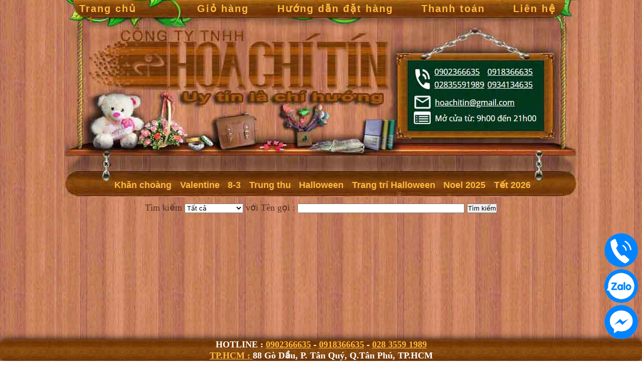

--- FILE ---
content_type: text/html; charset=UTF-8
request_url: https://hoachitin.com/den-led-nhap-nhay-do/22000/
body_size: 2172
content:
<!DOCTYPE HTML>
<html lang="vi">
<head>
		<meta http-equiv="content-type" content="text/html; charset=UTF-8" />
        <link rel="shortcut icon" href="https://hoachitin.com/LOGO-HOA-CHI-TIN.png" type="image/png">
    	<link rel="stylesheet" type="text/css" href="https://hoachitin.com/9style.css">
        <title>den-led-nhap-nhay-do HOA CHÍ TÍN </title>
        <script type="application/ld+json">
		{
			"@context": "https://schema.org/", 
			"@type": "Product", 
					}
		</script>
        <meta name="description" content=""/>
        <meta name="keywords" content="den-led-nhap-nhay-do"/>
        <meta name="robots" content="index,follow"/>
        <meta property="og:url" content="https://hoachitin.com///" />
        <meta property="og:title" content="den-led-nhap-nhay-do - HOA CHÍ TÍN" />
        <meta property="og:type" content="website" />
        <meta property="og:image" content="https://hoachitin.com/" />
        <meta property="og:description" content="" />
        <meta name="format-detection" content="telephone=0902366635" />
    	<meta name="viewport" content="width=device-width, initial-scale=1.0">
        <script async defer crossorigin="anonymous" src="https://connect.facebook.net/vi_VN/sdk.js#xfbml=1&version=v11.0&appId=1081170111903872&autoLogAppEvents=1" nonce="uqpRpa5S"></script>
</head>
<body>
﻿    <div class="login">
        <a href="https://hoachitin.com/Login.html"><img src="https://hoachitin.com/icon-login.png" alt="Đăng nhập"/></a>
    </div>
    <div class="boxbuy">
        <a href="tel:0902366635"><img src="https://hoachitin.com/Call.png" alt="Gọi điện"/></a>
        <a href="https://zalo.me/0902366635"><img src="https://hoachitin.com/Zalo.png" alt="Chat Zalo"/></a>
        <a href="https://m.me/hoachitin/"><img src="https://hoachitin.com/messenger.png" alt="Chat Facebook"/></a>
    </div>
    <div class="details">
        <details>
            <summary>Chính sách</summary>
            <ul>
                <li><a href="https://hoachitin.com/Gio-hang.html">Giỏ hàng</a></li>
                <li><a href="https://hoachitin.com/HD-dat-hang.html">Hướng dẫn đặt hàng</a></li>
                <li><a href="https://hoachitin.com/Thanh-toan.html">Thanh toán</a></li>
                <li><a href="https://hoachitin.com/Lien-he.html">Liên hệ</a></li>
            </ul>
        </details>
    </div>
    <div class="banner">
        <ul class="boxmenu">
            <li><a href="https://hoachitin.com">Trang chủ</a></li>
            <li><a href="https://hoachitin.com/Gio-hang.html">Giỏ hàng</a></li>
            <li><a href="https://hoachitin.com/HD-dat-hang.html">Hướng dẫn đặt hàng</a></li>
            <li><a href="https://hoachitin.com/Thanh-toan.html">Thanh toán</a></li>
            <li><a href="https://hoachitin.com/Lien-he.html">Liên hệ</a></li>
        </ul>
        <ul class="boxmenu1">
            <li><a href="https://hoachitin.com/Khan-choang-co.html">Khăn choàng</a>
            </li>
            <li><a href="https://hoachitin.com/Valentine.html">Valentine</a>
            </li>
            <li><a href="https://hoachitin.com/Qua-tang-8-3.html">8-3</a>
            </li>
            <li><a href="https://hoachitin.com/Trung-thu.html">Trung thu</a>
            </li>
            <li><a href="https://hoachitin.com/Halloween.html">Halloween</a>
            </li>
            <li><a href="https://hoachitin.com/Trang-tri-Halloween.html">Trang trí Halloween</a>
            </li>
            <li><a href="https://hoachitin.com/Noel.html">Noel 2025</a>
            </li>
            <li><a href="https://hoachitin.com/Bao-li-xi-Cay-mai-gia-Trang-tri-tet.html">Tết 2026</a>
            </li>
        </ul>
    </div>
    <div class="search">
        <form action="https://hoachitin.com/Search.html" method="get" enctype="multipart/form-data"> 
            <p>Tìm kiếm  
                <select>
                    <option value='Tat-ca'>Tất cả</option>
                    <option value='Khan-choang-co'>Khăn choàng cổ</option>
                    <option value='Halloween'>Halloween</option>
                    <option value='Noel'>Noel</option>
                    <option value='Tet'>Tết</option>
                    <option value='Valentine'>Valentine</option>        
                </select>
                với Tên gọi :
                <input type="text" size="40" value="" name="timsp" />
                <input type="submit" value="Tìm kiếm"/></p>
        </form>
    </div>
    <div class="fixft">
        <p>HOTLINE : <a class="tel" href="tel:0902366635">0902366635</a> - <a class="tel" href="tel:0918366635">0918366635</a> - <a class="tel" href="tel:02835591989">028 3559 1989</a></p>
        <p><a href="https://g.page/hoachitin?gm">TP.HCM : </a>88 Gò Dầu, P. Tân Quý, Q.Tân Phú, TP.HCM</p>
    </div>
    <div class="content">
    	<div class="pd-description">
</div>
    	</div>
	</div>
    <div class="fanpagePC">
    	<div class="fb-page" data-href="https://www.facebook.com/hoachitin/" data-tabs="messages" data-width="500" data-height="300" data-small-header="false" data-adapt-container-width="true" data-hide-cover="false" data-show-facepile="true"><blockquote cite="https://www.facebook.com/hoachitin/" class="fb-xfbml-parse-ignore"><a href="https://www.facebook.com/hoachitin/">Fanpage Công ty TNHH Hoa Chí Tín</a></blockquote></div>
    </div>
    <div class="fanpage">
    	<div class="fb-page" data-href="https://www.facebook.com/hoachitin/" data-tabs="messages" data-width="420" data-height="300" data-small-header="false" data-adapt-container-width="true" data-hide-cover="false" data-show-facepile="true"><blockquote cite="https://www.facebook.com/hoachitin/" class="fb-xfbml-parse-ignore"><a href="https://www.facebook.com/hoachitin/">Fanpage Công ty TNHH Hoa Chí Tín</a></blockquote></div>
    </div>
﻿    <div class="gate"></div>
    <div class="footer">
        <p>THÔNG TIN SHOP</p>
        <p>HOA CHÍ TÍN</p>
        <p>Trang chủ:<a href="https://hoachitin.com">hoachitin.com</a></p> 
        <p><a href="https://g.page/hoachitin?gm">Shop TP.HCM </a>: 88 Gò Dầu, P.Tân Quý, Q.Tân Phú, Tp.HCM</p>
        <p>Liên hệ: <a href="tel:0902366635">0902366635</a> - <a href="tel:0918366635">0918366635</a> - <a href="tel:0934134635">0934134635</a></p>
        <p>Email: <a href="mailto:hoachitin@gmail.com">hoachitin@gmail.com</a></p>
        <p>LƯU Ý:</p>
        <p>Shop HOA CHÍ TÍN mở cửa tất cả các ngày trong tuần từ 9h00 đến 21h00</p>
    </div>
    <div class="copyright">
        <p>coppyright@HOACHITIN Design by hoachitin.com</p>
        <p><a href="https://youtube.com/channel/UCg2jxj4sfqk6BLkjZmnS-Mw"><img src="youtube.png" alt="youtube"/></a><a href="https://g.page/hoachitin?gm"><img src="google.png" alt="google"/></a><a href="https://www.facebook.com/Halloween.Shop.HCM"><img  src="facebook.png" alt="facebook"/></a><a href="https://www.facebook.com/khan.choang.co.Hoa.Chi.Tin"><img src="facebook.png" alt="facebook"/></a><a href="https://www.facebook.com/ThongnoelHCT"><img src="facebook.png" alt="facebook"/></a><a href="https://www.facebook.com/gaubongxinh.hoachitin"><img src="facebook.png" alt="facebook"/></a></p>
	</div>
        <!-- Global site tag (gtag.js) - Google Analytics -->
		<script async src="https://www.googletagmanager.com/gtag/js?id=UA-38009712-1"></script>
        <script>
			window.dataLayer = window.dataLayer || [];
			function gtag(){dataLayer.push(arguments);}
			gtag('js', new Date());
			gtag('config', 'UA-38009712-1');
        </script></body>
</html>

--- FILE ---
content_type: text/css
request_url: https://hoachitin.com/9style.css
body_size: 1918
content:
    <style>
    * {margin-top: 0px;padding: 0;}
	body {background:url(https://hoachitin.com/body_bg.jpg) repeat top left;}
@media (min-width: 768px) {
    * {margin: 0px;padding: 0;}
    .login {
        width: 50px;
        height: 50px;
        position: fixed;
        top: 0px;
        right: 0px;
        z-index:10;
        opacity:0;
    }
    .boxbuy {
        width: 65px;
        position: fixed;
        bottom: 40px;
        right: 5px;
        z-index:9;
    }
    .boxbuy img{
        position: relative;
        -webkit-animation: moveLeft 0.5s infinite alternate;	
                animation: moveLeft 0.5s infinite alternate;
    }
    @keyframes moveLeft {
        from { left: 0; width: 65px; height:65px;}
        to { left: -10px; width: 70px; height:70px;}
    }
    @-webkit-keyframes moveLeft {
        from {left: 0px; width: 65px; height:65px;}
        to {left: -10px; width: 70px; height:70px;}
    }
    .boxbuy img:hover{
        border: 3px solid #09F;
        -webkit-border-radius: 50px;
                border-radius: 50px;
        -webkit-box-shadow: 0px 0px 15px #000000;
                box-shadow: 0px 0px 15px #000000;
    }
	.details {display:none;}
    .banner {
        width: 1024px;
        height: 395px;
        background: url(https://hoachitin.com/banner-hoa-chi-tin-1.jpg) no-repeat center top;
        margin: 0px auto;
        position: relative;
        top: -20px;
    }
    .boxmenu {
        width: 950px;
        height: 35px;
		margin: 0px 30px;
        display: flex; 
        justify-content: space-between;
    	align-items: flex-end; 
    }	
    .boxmenu li {
        line-height: 1.6;
        font-family:Arial, Helvetica, sans-serif;
        font-size: 20px;
        font-weight: bold;
        letter-spacing: 2px;
        list-style-type: none;
    }	
    .boxmenu li:nth-child(2) {margin-left: 65px;}
    .boxmenu1 {
        width: 830px;
        height: 35px;
        bottom: 10px;
        position:absolute;
        margin: 0px 100px;
        display: flex; 
        justify-content: space-between; 
        align-items: flex-end; 
    }	
    .boxmenu1 li {
        line-height: 1.6;
        font-family:Arial, Helvetica, sans-serif;
        font-size: 18px;
        font-weight: bold;
        list-style-type: none;
    }
    a {
        text-decoration: none;
        text-transform:none;
        color: #ffb940;
        font-weight: bold;
        transition: all 0.4s;
    }	
    a:hover {
        color: #e8c17d;
		position: relative;
        -webkit-animation: moveTop 0.5s alternate;	
                animation: moveTop 0.5s alternate;
    }
    .search {
        width:1024px;
        height:10px;
        margin: -10px auto 0px;
		padding: 0px 0px 30px;
        text-align:center;
		position:relative;
    }
    p {color:#553028; font-size:18px}
    .fixft{
        width:100%;
        background: url(https://hoachitin.com/bgsp.jpg) repeat top left;
        -webkit-border-radius: 10px;
                border-radius: 10px;
        -webkit-box-shadow: 0px 0px 15px #000000;
                box-shadow: 0px 0px 15px #000000;
        position: fixed;
        bottom: 0px;
        text-align:center;
        z-index:8;
    }
    .fixft p{
        color:#FFF;
        font-weight: bold;
		font-size:18px;
    }
    .fixft a{text-decoration: underline;}
	.content{
		width: 1024px;
		margin: 0px auto;
		-webkit-border-radius: 10px 10px 10px 10px;
				border-radius: 10px;
		-webkit-box-shadow: 0px 0px 15px #000000;
				box-shadow: 0px 0px 15px #000000;
	}
	.pd-description h1{font-family:Arial, Helvetica, sans-serif;color:#600; padding:20px 100px;}
	.pd-description p{font-family:Arial, Helvetica, sans-serif;color:#600; font-size:20px; font-weight:normal; padding-left:65px; padding-bottom:5px;}
	.oderimage {
		width: 1024px;
		margin: 0px auto;
		display: flex; 
		flex-wrap: wrap; 
		justify-content: flex-start; 
	}
	.oderimage img{border: #999 solid 3px; padding: 10px; height:400px; width:400px; margin:10px;}
	.description {padding-bottom:20px;}
	.description h1 {color:#600; line-height:1.8; font-size: xx-large; padding: 10px 50px 0px;}
	.description p {color:#600; line-height:1.6; font-size:18px; padding: 0px 15px 5px;}
	.pd-group{
		width: 1024px;
		padding-bottom:30px;
		display: flex; 
    	flex-wrap: wrap;
		justify-content: flex-start;  
	}
	.pd-group-tt {
		width: 1024px;
		height: 30px;
		-webkit-border-radius: 7px 7px 0px 0px;
				border-radius: 7px 7px 0px 0px;
		-webkit-box-shadow: 0px 0px 15px #000000;
				box-shadow: 0px 0px 15px #000000;
		background: -webkit-linear-gradient(left, #fff, #300);
		background: 		linear-gradient(left, #fff, #300);
		font-family: Arial, Helvetica, sans-serif;
		font-size: 16px;
		font-weight: bold;
		line-height: 14px;
		color: #333;
		padding: 20px 30px 0px;
		margin-top: -20px;
		margin-bottom:10px;
	}
	.pd-item{
		width: 230px;
		background: url(https://hoachitin.com/bgsp.jpg) repeat top left;
		-webkit-border-radius: 10px 10px 10px 10px;
				border-radius: 10px;
		-webkit-box-shadow: 0px 0px 15px #000000;
				box-shadow: 0px 0px 15px #000000;
		margin: 10px 0px 10px 5px;
		padding: 20px 10px 10px 10px;
	}
	.item-tt{
		width: 230px;
		height: 70px;
		background: url(https://hoachitin.com/bgtd.png) no-repeat top left;
		background-size: 230px 70px;
		margin: -28px auto 15px auto;
		display: flex; 
		justify-content: center; 
		align-items: center;  
	}
	.item-tt h1{
		text-align: center;
		padding: 0 10px;
		background: none;
		line-height: 18px;
        color: #ffb940;
		font-size: 17px;
		font-weight: normal;
		font-family: Arial, Helvetica, sans-serif;
	}
	.item-tt h1:hover{
		position: relative;
        -webkit-animation: moveTop 0.5s alternate;	
                animation: moveTop 0.5s alternate;
    }
    @keyframes moveTop {
        from { top: 0;}
        to { top: -5px;}
    }
    @-webkit-keyframes moveTop {
        from {top: 0px;}
        to {top: -5px;}
    }
	.pd-item img{		
		border:2px solid gray; 
		height:220px; width:220px;
		margin: 0px auto;
		display: flex;
		-webkit-border-radius: 10px;
				border-radius: 10px;
		-webkit-box-shadow: 0px 0px 15px #000000;
				box-shadow: 0px 0px 15px #000000;
	}
	.pd-item img:hover{
		position: relative;
        -webkit-animation: moveTop 0.5s alternate;	
                animation: moveTop 0.5s alternate;
	}
	.item-price p{
        line-height: 1.6;
        font-family:Arial, Helvetica, sans-serif;
        color: #ffb940;
        font-weight: bold;
		text-align:center;
	}
    .quantity {font-weight:normal;font-size:18px;}
	.item-input-quanti{
		margin-right: 10px;
		padding: 7.5px 5px;
		border-radius: 5px;
		border: 1px solid #cccccc;
	}
	.item-btn-buy{
		border:2px solid gray;
		padding:0px; 
		margin: 0px;
		-webkit-border-radius: 10px;
				border-radius: 10px;
		-webkit-box-shadow: 0px 0px 15px #000000;
				box-shadow: 0px 0px 15px #000000;
		vertical-align: middle;
	}
	.fanpagePC{
		width: 500px;
		height: 300px;
		margin: 0 auto;
		padding: 10px 0;
	}
	.fanpage{display:none;}
    .gate{
        width:1024px;
        height:64px;
        margin: -20px auto 0px;
		background:url(https://hoachitin.com/footer_bg.png) repeat top left;
		-webkit-border-radius: 40px 40px 0px 0px;
				border-radius: 40px 40px 0px 0px;
	}
    .footer{
		width: 1024px;
		height:250px;
		margin: 0 auto;
		background:url(https://hoachitin.com/footer.jpg) repeat top left;
	}
	.footer p{color:#FFF; font-size:20px;padding-left:30px;}
    .copyright{
		width: 1024px;
		height:20px;
		margin: 0 auto;
		background:url(https://hoachitin.com/bgsp.png) repeat top left;
		display:flex;
	}
	.copyright li{list-style-type:none;}
	.copyright img{width:10px; height:10px;}
}
@media (max-width: 767px) {
    * {margin: 0;padding: 0;}
    .login {
        width: 30px;
        height: 30px;
        position: fixed;
        top: 0;
        right: 0;
        z-index:10;
        opacity:0;
    }
    .boxbuy {
        width: 35px;
        position: fixed;
        bottom: 20px;
        right: 5px;
        z-index:9;
    }
    .boxbuy img{
        position: relative;
        -webkit-animation: moveLeft 0.5s infinite alternate;	
                animation: moveLeft 0.5s infinite alternate;
    }
    @keyframes moveLeft {
        from { left: 0; width: 35px; height:35px;}
        to { left: -10px; width: 40px; height:40px;}
    }
    @-webkit-keyframes moveLeft {
        from {left: 0px; width: 35px; height:35px;}
        to {left: -10px; width: 40px; height:40px;}
    }
	.details{
        position: fixed;
        top: 0;
        left: 0;
        z-index:10;
        opacity:50;		
	}
	.details summary{
		list-style-type:none;
		color:#ffb940; 
		font-weight:bold; 
		font-size:14px;
		padding-left:10px;padding-right:10px;
        background:url(https://hoachitin.com/bgsp.png) repeat top left;
		-webkit-border-radius: 10px;
				border-radius: 10px;
		-webkit-box-shadow: 0px 0px 15px #000000;
				box-shadow: 0px 0px 15px #000000;}
	.details li{
		padding-left:10px;
        width: 160px;
        background:url(https://hoachitin.com/bgsp.png) repeat top left;
		-webkit-border-radius: 10px;
				border-radius: 10px;
		-webkit-box-shadow: 0px 0px 15px #000000;
				box-shadow: 0px 0px 15px #000000;
	}
    .banner {
        width: 420px;
		height: 161px;
        background: url(https://hoachitin.com/banner-hoa-chi-tin-1.jpg) no-repeat center top;
        background-size: 100%;
        margin: 0px auto;
        position: relative;
        top: -20px;
    }
    .boxmenu {display:none;}
    .boxmenu1 {
        width: 380px;
        height: 80px;
        position:absolute;
        margin-top: 30px;
        margin-left: 18px;
        display: flex; 
        flex-wrap: wrap; 
        justify-content: space-between; 
    	align-items: center; 
      	-webkit-animation: moveTop 0.5s infinite alternate;	
      			animation: moveTop 0.5s infinite alternate;
    }
    @keyframes moveTop {
        from { top: 0;}
        to { top: -5px;}
    }
    @-webkit-keyframes moveTop {
        from {top: 0px;}
        to {top: -5px;}
    }
    .boxmenu1 li {
        line-height: 1.6;
        font-family:Arial, Helvetica, sans-serif;
        font-size: 13px;
        font-weight: bold;
        padding: 5px 10px;
        margin: 5px 0;
        list-style-type: none;
        background:url(https://hoachitin.com/bgsp.png) repeat top left;
		-webkit-border-radius: 10px;
				border-radius: 10px;
		-webkit-box-shadow: 0px 0px 15px #000000;
				box-shadow: 0px 0px 15px #000000;
    }
    a {
        text-decoration: none;
        text-transform:none;
        color: #ffb940;
        font-weight: bold;
        transition: all 0.4s;
    }	
    .search {
        width:420px;
        height:40px;
        margin: -10px auto 10px;
		padding: 0px;
        text-align:center;
		position:relative;
    }
    .search select{display:none;}
    p {color:#553028;}
    .fixft{
        width:100%;
        background: url(https://hoachitin.com/bgsp.jpg) repeat top left;
        -webkit-border-radius: 10px;
                border-radius: 10px;
        -webkit-box-shadow: 0px 0px 15px #000000;
                box-shadow: 0px 0px 15px #000000;
        position: fixed;
        bottom: 0px;
        text-align:center;
        z-index:8;
    }
    .fixft p{
        color:#FFF;
        font-weight: bold;
		font-size:14px;
    }
    .fixft a{text-decoration: underline;}
	.content{
		width: 420px;
		margin: 0 auto;
		-webkit-border-radius: 10px 10px 10px 10px;
				border-radius: 10px;
		-webkit-box-shadow: 0px 0px 15px #000000;
				box-shadow: 0px 0px 15px #000000;
	}
	.pd-description h1{font-family:Arial, Helvetica, sans-serif;color:#600; font-size:20px; padding:16px 20px;}
	.pd-description p{
		font-family:Arial, Helvetica, sans-serif;
		color:#600; 
		font-size:16px; 
		font-weight: 400; 
		padding-left:25px; 
		padding-bottom:5px;
	}
	.oderimage {
		width: 420px;
		margin: 0px auto;
		display: flex; 
		flex-wrap: wrap; 
		justify-content: flex-start; 
	}
	.oderimage img{border: #999 solid 1px; padding: 9px; height:400px; width:400px; margin:0px;}
	.description{display:none;}
	.pd-group{
		width: 420px;
		padding-bottom:20px;
		display: flex; 
    	flex-wrap: wrap;
		justify-content: flex-start;  
	}
	.pd-group-tt {
		width: 420px;
		height: 30px;
		opacity:0.7;
		-webkit-border-radius: 7px 7px 0px 0px;
				border-radius: 7px 7px 0px 0px;
		-webkit-box-shadow: 0px 0px 15px #000000;
				box-shadow: 0px 0px 15px #000000;
		background: #fff;
		font-family: Arial, Helvetica, sans-serif;
		font-size: 16px;
		font-weight: bold;
		line-height: 18px;
		color: #333;
		padding-top: 10px;
		padding-bottom: 5px;
		padding-left:10px;
		margin-top: -20px;
		margin-bottom:10px;
	}
	.pd-item{
		width: 180px;
		background: url(https://hoachitin.com//bgsp.jpg) repeat top left;
		-webkit-border-radius: 10px 10px 10px 10px;
				border-radius: 10px;
		-webkit-box-shadow: 0px 0px 15px #000000;
				box-shadow: 0px 0px 15px #000000;
		margin: 10px 0px 10px 6px;
		padding: 20px 10px 10px 10px;
	}
	.item-tt{
		width: 180px;
		height: 50px;
		background: url(https://hoachitin.com/bgtd.png) no-repeat top left;
		background-size: 180px 50px;
		margin: -28px auto 15px auto;
		display: flex; 
		justify-content: center; 
		align-items: center; 
	}
	.item-tt h1{
		background: none;
		margin: 0 auto;
		width: 170px;
		font-size: 14px;
		font-weight: normal;
		color: #ffb940;font-family: Verdana, Geneva, sans-serif;text-align: center;
	}
	.pd-item img{		
		border:2px solid gray; 
		height:170px; width:170px;
		margin: 0px auto;
		display: flex;
		-webkit-border-radius: 10px;
				border-radius: 10px;
		-webkit-box-shadow: 0px 0px 15px #000000;
				box-shadow: 0px 0px 15px #000000;
	}
	.item-price p{
        line-height: 1.6;
        font-family:Arial, Helvetica, sans-serif;
        color: #ffb940;
        font-weight: bold;
		text-align:center;
	}
    .quantity {font-weight:normal;font-size:14px;}
	.item-input-quanti{
		margin-right: 10px;
		padding: 7.5px 5px;
		border-radius: 5px;
		border: 1px solid #cccccc;
	}
	.item-btn-buy{
		border:2px solid gray;
		padding:0px; 
		margin: 0px;
		-webkit-border-radius: 10px;
				border-radius: 10px;
		-webkit-box-shadow: 0px 0px 15px #000000;
				box-shadow: 0px 0px 15px #000000;
		vertical-align: middle;
	}
	.fanpagePC{display:none;}
	.fanpage{
		width: 420px;
		height: 300px;
		margin: 0 auto;
		padding: 10px 0;
	}
    .gate{
        width:420px;
        height:40px;
        margin: -20px auto 0px;
		background:url(https://hoachitin.com/footer_bg.png) repeat top left;
		background-size: 139px 40px;
		-webkit-border-radius: 40px 40px 0px 0px;
				border-radius: 40px 40px 0px 0px;
	}
    .footer{
		width: 420px;
		height:156px;
		margin: 0 auto;
		background:url(https://hoachitin.com/footer.jpg) repeat top left;
	}
	.footer p{color:#FFF; font-size:14px;padding-left:20px;}
    .copyright{
		width: 420px;
		height:40px;
		margin: 0 auto;
		background:url(https://hoachitin.com/bgsp.png) repeat top left;
		display:flex;
	}
	.copyright img{width:20px; height:20px;}
}
    </style>